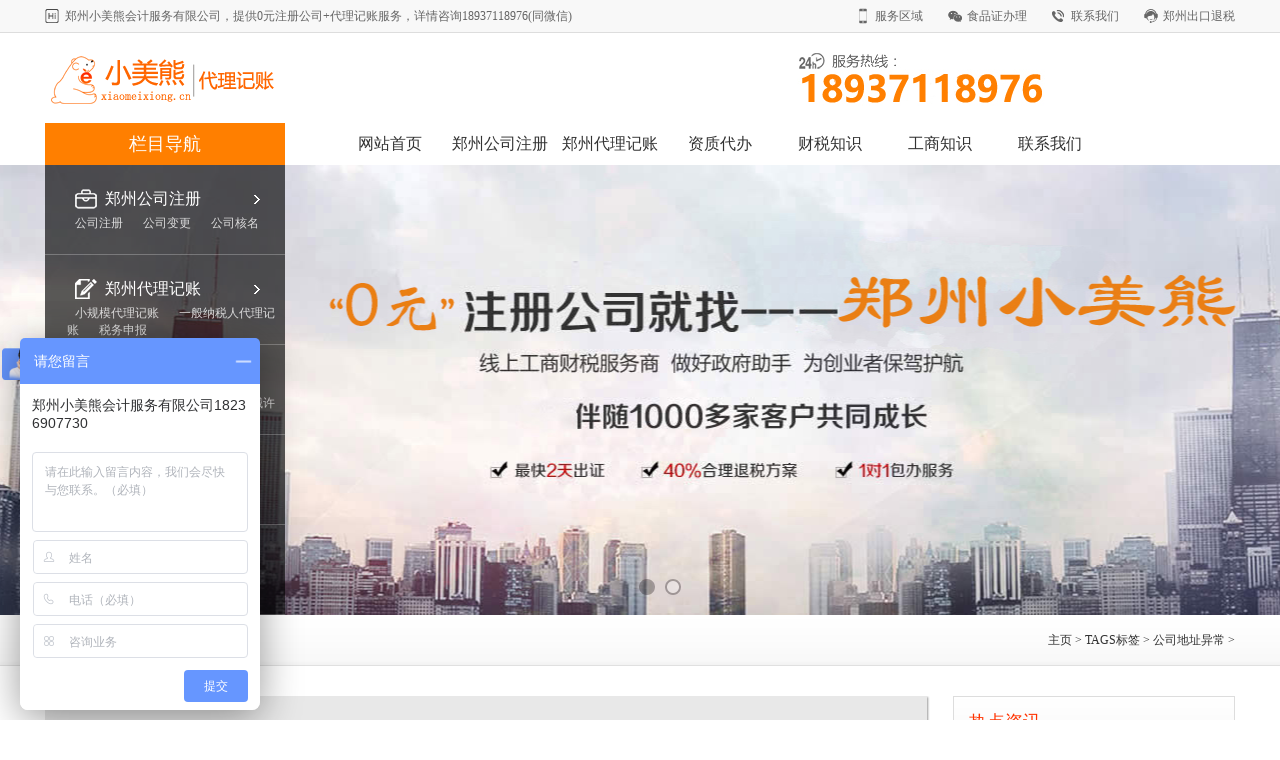

--- FILE ---
content_type: text/html
request_url: http://www.xiaomeixiong.cn/tag/gongsidizhiyichang.html
body_size: 8772
content:
<!DOCTYPE html PUBLIC "-//W3C//DTD XHTML 1.0 Transitional//EN" "http://www.w3.org/TR/xhtml1/DTD/xhtml1-transitional.dtd">
<html xmlns="http://www.w3.org/1999/xhtml">
<head>
<meta http-equiv="Content-Type" content="text/html; charset=utf-8" />
<title>公司地址异常_小美熊会计</title>
<meta name="keywords" content="公司地址异常" />
<meta name="description" content="公司地址异常|郑州小美熊会计服务有限公司专业代办18236907730（同微信）:注册公司，代理记账，工商变更，公司注销，解除异常，清理乱账，商标代办，社保开户。" />
<script type="text/javascript" src="/style/js/jquery.js"></script>
<link rel="stylesheet" type="text/css" href="/style/css/home_header.css" />
<link rel="stylesheet" type="text/css" href="/style/css/style.css" />
<script type="text/javascript" src="/style/js/index2016.js"></script>
<script type="text/javascript" src="/style/js/jquery.lazyload.js"></script>
<script src="/style/js/jquery.superslide.2.1.1.js"></script>
<script src="/style/js/lightbox-2.6.min.js"></script>
<link href="/style/css/lightbox.css" rel="stylesheet" />
<meta http-equiv="mobile-agent" content="format=xhtml;url=/m/list.php?tid=8">
<script type="text/javascript">if(window.location.toString().indexOf('pref=padindex') != -1){}else{if(/AppleWebKit.*Mobile/i.test(navigator.userAgent) || (/MIDP|SymbianOS|NOKIA|SAMSUNG|LG|NEC|TCL|Alcatel|BIRD|DBTEL|Dopod|PHILIPS|HAIER|LENOVO|MOT-|Nokia|SonyEricsson|SIE-|Amoi|ZTE/.test(navigator.userAgent))){if(window.location.href.indexOf("?mobile")<0){try{if(/Android|Windows Phone|webOS|iPhone|iPod|BlackBerry/i.test(navigator.userAgent)){window.location.href="/m/list.php?tid=8";}else if(/iPad/i.test(navigator.userAgent)){}else{}}catch(e){}}}}</script>
 </head>

<body>

<!-- 头部 -->
<div class="header">
  <div class="head-top welcome_bg">
    <div class="head-top-con"> 
    <span class="hi fl">郑州小美熊会计服务有限公司，提供0元注册公司+代理记账服务，详情咨询18937118976(同微信)</span> 
    <span class="fr"> 
    <span class="yidong"  style="position: relative; z-index:3;"><i></i><a href="http://www.xiaomeixiong.cn/quyu/">服务区域</a></span> 
    <span class="weixin"><i></i><a href="http://www.xiaomeixiong.cn/daiban/spjyxkz/" >食品证办理</a></span> 
    <span class="lianxi"><i></i><a target="_blank" href="/contact/">联系我们</a></span> 
    <span class="kefu"><i></i><a target="_blank" href="http://www.xiaomeixiong.cn/ckts/">郑州出口退税</a></span> 
    </span> 
    </div>
  </div>
  <div class="head">
    <div class="logo"><a href="/" title=""><img src="/style/images/logo.png" alt="郑州代理记账公司" title="郑州小美熊会计服务有限公司"></a></div>
    <div class="tel"><img src="/style/images/tel.png" alt="电话"></div>
  </div>
  <div class="nav">
    <div class="nav_main">
      <ul>
        <li class="active"><a href="javascript:void();">栏目导航</a></li>
        <li><a  href="/">网站首页</a></li>
        
        <li><a  href="/zhuce/">郑州公司注册</a></li>
        
        <li><a  href="/jizhang/">郑州代理记账</a></li>
        
        <li><a  href="/daiban/">资质代办</a></li>
        
        <li><a  href="/zhishi/">财税知识</a></li>
        
        <li><a  href="/wenti/">工商知识</a></li>
        
        <li><a  href="/contact/">联系我们</a></li>
        
      </ul>
    </div>
  </div>
</div>

<!-- 轮播 -->

<div class="slider">
  <div class="fullSlide">
    <div class="bd">
      <ul>
        <a href="" target="_blank"><li style="background:url(/uploads/allimg/171023/1-1G0231T0360-L.jpg) no-repeat center top;"></li></a>
<a href="" target="_blank"><li style="background:url(/uploads/allimg/171023/1-1G0231T0520-L.jpg) no-repeat center top;"></li></a>

      </ul>
    </div>
    <div class="hd">
      <ul>
      </ul>
    </div>
  </div>
  <div class="slider_main">
    <div class="slider_list">
      <ul>
        <li>
          <p class="sub_1"><a href="/zhuce/" >郑州公司注册</a></p>
          <b></b><em>  <i>公司注册</i>  <i>公司变更</i>  <i>公司核名</i> </em></li><li>
          <p class="sub_2"><a href="/jizhang/" >郑州代理记账</a></p>
          <b></b><em>  <i>小规模代理记账</i>  <i>一般纳税人代理记账</i>  <i>税务申报</i> </em></li><li>
          <p class="sub_3"><a href="/daiban/" >资质代办</a></p>
          <b></b><em>  <i>二类医疗器械备案</i>  <i>三类医疗器械许可证</i>  <i>食品经营许可证</i> </em></li><li>
          <p class="sub_4"><a href="/zhishi/" >财税知识</a></p>
          <b></b><em>  <i>行业资讯</i>  <i>记账报税</i>  <i>纳税筹划</i> </em></li><li>
          <p class="sub_5"><a href="/wenti/" >工商知识</a></p>
          <b></b><em> </em></li>
      </ul>
    </div>
  </div>
</div>
<!--开始-->

<div class="weizhi-box">
  <div class="main">
    <h5 class="fl">公司地址异常</h5>
    <div class="weizhi fr"> <a href="/">主页  </a> > <a href='/tags.html'>TAGS标签</a> > 公司地址异常 ></div>
    <div class="clear"></div>
  </div>
</div>
<div class="main">
  <div class="main_left"> 
    <div class="sub_nav">
      <ul>
        
      </ul>
    </div>
    <div class="pic_art_list">
      <dl>
        <dt><a href="/wenti/14639.html"><img src="/uploads/allimg/230104/1-230104150000649-lp.jpg"/></a></dt>
        <dd>
          <h5><a href="/wenti/14639.html">企业信用修复流程是怎样的(河南郑州信用修复代办机构)</a></h5>
          <p>企业信用修复流程是怎样的？据介绍，按照“谁决定、谁修复，谁认定、谁修复，谁处罚、谁修复”的原则实施信用修复。被标记为经营异常状态的当事人可以到登记注册所在地的辖区...</p>
          <div class="link_1"> <a href="/wenti/14639.html" class="ckgd">查看更多</a> <span class="question"><a href="/wenti/" target="_blank">工商知识</a></span> <span class="stars"><script src="/plus/count.php?view=yes&aid=14639&mid=1" type='text/javascript' language="javascript"></script></span> <span class="date2">2023-01-04</span> </div>
        </dd>
      </dl><dl>
        <dt><a href="/wenti/14638.html"><img src="/uploads/allimg/230104/1-230104150000649-lp.jpg"/></a></dt>
        <dd>
          <h5><a href="/wenti/14638.html">国家企业信用公示系统如何修复(河南郑州信用修复代办机构)</a></h5>
          <p>国家企业信用公示系统如何修复？据介绍，按照“谁决定、谁修复，谁认定、谁修复，谁处罚、谁修复”的原则实施信用修复。被标记为经营异常状态的当事人可以到登记注册所在地的...</p>
          <div class="link_1"> <a href="/wenti/14638.html" class="ckgd">查看更多</a> <span class="question"><a href="/wenti/" target="_blank">工商知识</a></span> <span class="stars"><script src="/plus/count.php?view=yes&aid=14638&mid=1" type='text/javascript' language="javascript"></script></span> <span class="date2">2023-01-04</span> </div>
        </dd>
      </dl><dl>
        <dt><a href="/wenti/14637.html"><img src="/uploads/allimg/230104/1-230104150000649-lp.jpg"/></a></dt>
        <dd>
          <h5><a href="/wenti/14637.html">国家企业信用信息公示怎么修复(河南郑州信用修复代办机构)</a></h5>
          <p>国家企业信用信息公示怎么修复？据介绍，按照“谁决定、谁修复，谁认定、谁修复，谁处罚、谁修复”的原则实施信用修复。被标记为经营异常状态的当事人可以到登记注册所在地的...</p>
          <div class="link_1"> <a href="/wenti/14637.html" class="ckgd">查看更多</a> <span class="question"><a href="/wenti/" target="_blank">工商知识</a></span> <span class="stars"><script src="/plus/count.php?view=yes&aid=14637&mid=1" type='text/javascript' language="javascript"></script></span> <span class="date2">2023-01-04</span> </div>
        </dd>
      </dl><dl>
        <dt><a href="/wenti/14635.html"><img src="/uploads/allimg/230104/1-2301041453525Z-lp.jpg"/></a></dt>
        <dd>
          <h5><a href="/wenti/14635.html">郑州市应急管理局信用修复流程</a></h5>
          <p>郑州市应急管理局信用修复流程：1.提出申请。申请人书面向郑州市应急管理局办公室提交信用修复申请表（见附件2）及以下相关材料，所提供材料均为一式三份，需加盖企业公章：1）...</p>
          <div class="link_1"> <a href="/wenti/14635.html" class="ckgd">查看更多</a> <span class="question"><a href="/wenti/" target="_blank">工商知识</a></span> <span class="stars"><script src="/plus/count.php?view=yes&aid=14635&mid=1" type='text/javascript' language="javascript"></script></span> <span class="date2">2023-01-04</span> </div>
        </dd>
      </dl><dl>
        <dt><a href="/wenti/14636.html"><img src="/uploads/allimg/230104/1-230104145FU52-lp.jpg"/></a></dt>
        <dd>
          <h5><a href="/wenti/14636.html">《郑州市出台信用修复办法》(2023年修正)</a></h5>
          <p>郑州市出台信用修复办法：企业一不小心失信列入“黑名单”，如何摘掉“老赖”帽子？11月16日，记者从郑州市信用办举行的郑州市企业信用修复培训班上了解到，《郑州市信用修复管...</p>
          <div class="link_1"> <a href="/wenti/14636.html" class="ckgd">查看更多</a> <span class="question"><a href="/wenti/" target="_blank">工商知识</a></span> <span class="stars"><script src="/plus/count.php?view=yes&aid=14636&mid=1" type='text/javascript' language="javascript"></script></span> <span class="date2">2023-01-04</span> </div>
        </dd>
      </dl>
    </div>
    <div class="clear blank20"></div>
    <div class="pagess">
    <ul>
     <li class="thisclass"><a href='/tag/gongsidizhiyichang.html'>首页</a></li>  <li class="thisclass"><a href='/tag/gongsidizhiyichang.html'>1</a></li><li><a href='/tag/gongsidizhiyichang_2.html'>2</a></li><li><a href='/tag/gongsidizhiyichang_3.html'>3</a></li><li><a href='/tag/gongsidizhiyichang_4.html'>4</a></li><li><a href='/tag/gongsidizhiyichang_5.html'>5</a></li><li><a href='/tag/gongsidizhiyichang_6.html'>6</a></li><li><a href='/tag/gongsidizhiyichang_7.html'>7</a></li> <li><a href='/tag/gongsidizhiyichang_2.html'>下一页</a></li>
 <li><a href='/tag/gongsidizhiyichang_30.html'>末页</a></li>
 
    </ul>
    </div>
    <div class="clear blank20"></div>
  </div>
  <div class="main_right">
  <!--<div class="right_title">快速申请办理</div>
  <div style="padding:10px 15px;">
    <form action="/plus/diy.php" enctype="multipart/form-data" method="post">
      <input type="hidden" name="action" value="post" />
      <input type="hidden" name="diyid" value="1" />
      <input type="hidden" name="do" value="2" />
      称呼：
      <input type="text" maxlength="255" class="upfile" style="width:160px" id="name" name="name" placeholder="请输入您的称呼">
      <font color="red"> * </font><br />
      电话：
      <input type="text" maxlength="255" class="upfile" style="width:160px" id="tel" name="tel" placeholder="请输入你的联系方式">
      <font color="red"> * </font><br />
      <textarea style="width:236px;height:80px" rows="5" id="content" name="content" class="upfile" placeholder="备注内容"></textarea>
      <input type="hidden" name="dede_fields" value="name,text;tel,text;content,multitext" />
      <input type="hidden" name="dede_fieldshash" value="62d10030ea27c898ce63c49745ee5991" />
      <input type="submit" value="确认提交" name="submit1" class="btn">
    </form>
    <p style="line-height:20px; margin:10px 0;">订单提交后，10分钟内，我们将安排工作人员和您联系！</p>
  </div>-->
  <div class="right_title">热点资讯</div>
  <div class="news_list" style="padding:0px 15px 20px 15px;">
    <ul>
      <li><a href="/jinshuiqu/zhishi/5143.html" title="金水区注册工作室流程和费用(郑州工">金水区注册工作室流程和费用(郑州工</a></li>
<li><a href="/zhongyuanquzz/zhishi/7221.html" title="中原区注册分公司有地址需要多少钱">中原区注册分公司有地址需要多少钱</a></li>
<li><a href="/zhuce/gszc/8777.html" title="安阳0元注册公司无地址(河南工商局">安阳0元注册公司无地址(河南工商局</a></li>
<li><a href="/jingkaiqu/zhishi/2146.html" title="郑州经开区开停车场需要什么手续，">郑州经开区开停车场需要什么手续，</a></li>
<li><a href="/jingkaiqu/zhishi/10797.html" title="经开区附近新开公司注册流程及资料">经开区附近新开公司注册流程及资料</a></li>

    </ul>
  </div>
  <div class="right_title">联系我们</div>
  <p style="line-height:24px; padding:10px 15px;"> <strong>郑州小美熊会计服务有限公司</strong><br />
    联系人：彭女士<br />
    热线：18937118976<br />
    QQ：18937118976<br />
    地址：河南省郑州市金水区文化路85号E时代广场11层1107号</p>
  <div class="right_title">优惠公告</div>
  <span style="color: #ff0000;FONT-SIZE: 35px; font-weight: bold; padding-left: 64px;">优惠公告</span>
  <p style="line-height:24px; padding:10px 15px; FONT-SIZE: 12px"> <strong>小美熊会计公司提供限额优惠给大家！</strong><br />
    凡是联系客服，申请加好友时备注“申请免费注册公司”说明是从小美熊网站来的！<br /> <br />
    <span style="color: #ff0000;">1、每天免费注册3家公司（100%绝无后期绑定服务限前3名） </span><br /> 
    说明：您只需自己出刻章费200元！（可自己去刻） <br /> 
    查看：<a href="http://www.xiaomeixiong.cn/wenti/745.html">郑州注册公司费用（工本费）</a><br /> <br />
    <span style="color: #ff0000;">2、免费提供挂靠注册地址（提示：由于新政策原因，该项服务已暂停提供！）</span><br /> 
    为了考虑到随着互联网创业者越来越多，您只需在家里有台电脑就可以开始你的创业之路。您可先用我们公司提供的注册地址先注册，等产品开发出来，经营上了轨道。自己租了办公室后再变更注册地址即可！（我们会帮您签收工商局发来的信件！）<br /> <br />
    <span style="color: #ff0000;">3、免费注册公司(免服务费)+收费代理记账服务1年（限每天前7名）</span><br /> 
    公司成立后第二个月就要报税(不报会被罚款哦！)，因公司刚成立要做账报税的工作量很少，为了节约成本您无需请一位专职会计员工，您只需外包给我们专业财务公司帮您代理记账，大大的为您节约了成本！</p>
  <div class="right_title">热门标签</div>
  <p style="line-height:24px; padding:10px 15px;">  <a href='/tag/youxiangongsishuiwuzenmelingshenbao.html' style="font-size:10.089924496752px;color:#6268ce">有限公司税务怎么零申报</a> <a href='/tag/xinmizhucegongsi.html' style="font-size:12.468857311445px;color:#128ec1">新密注册公司</a> <a href='/tag/zhengzhouzhucegongsi.html' style="font-size:13.299850041147px;color:#2c4960">郑州注册公司</a> <a href='/tag/zhengzhougongsizhuxiao.html' style="font-size:17.366852030283px;color:#243e9">郑州公司注销</a> <a href='/tag/gongsizhuxiaoliucheng.html' style="font-size:9.8656103774902px;color:#5a7d62">公司注销流程</a> <a href='/tag/gongsizhuxiaojigou.html' style="font-size:16.081505118419px;color:#36446e">公司注销机构</a> <a href='/tag/gongshangzhuxiaoziliao.html' style="font-size:10.555405380938px;color:#d912fe">工商注销资料</a> <a href='/tag/zhuxiaozhengzhougongsi.html' style="font-size:14.698224089139px;color:#dd2256">注销郑州公司</a> <a href='/tag/zhengzhouzhucegetihu.html' style="font-size:15.029200001358px;color:#ab4345">郑州注册个体户</a> <a href='/tag/yingyezhizhaozhuxiao.html' style="font-size:14.880075318138px;color:#b5452a">营业执照注销</a> <a href='/tag/shangbiaozhuce.html' style="font-size:12.5452476321px;color:#7991b3">商标注册</a> <a href='/tag/zhucezijinrenjiao.html' style="font-size:14.274953404111px;color:#489f6c">注册资金认缴</a> <a href='/tag/biangenggongsidizhi.html' style="font-size:14.381741423877px;color:#9c1cb">变更公司地址</a> <a href='/tag/ruanjiangongsizhuce.html' style="font-size:8.4639654081115px;color:#6a181b">软件公司注册</a> <a href='/tag/zhengzhougongsizhuce.html' style="font-size:9.2010569359647px;color:#745ebe">郑州公司注册</a> <a href='/tag/huijiquheming.html' style="font-size:12.874550912213px;color:#d78817">惠济区核名</a> <a href='/tag/gaoxinquheming.html' style="font-size:16.220176236308px;color:#456a2f">高新区核名</a> <a href='/tag/zhengzhougongshangheming.html' style="font-size:14.616587912332px;color:#444f5c">郑州工商核名</a> <a href='/tag/zhongyuanquheming.html' style="font-size:16.037550589284px;color:#9beb3">中原区核名</a> <a href='/tag/jinshuiquheming.html' style="font-size:15.172858482155px;color:#e19ae">金水区核名</a> <a href='/tag/zhengzhougongsiwangshangheming.html' style="font-size:13.461485944537px;color:#b32cb">郑州公司网上核名</a> <a href='/tag/zhengzhouyingyezhizhaobiangeng.html' style="font-size:12.737980122365px;color:#bf6a9a">郑州营业执照变更</a> <a href='/tag/zhengcefagui.html' style="font-size:12.177462539877px;color:#2b7296">政策法规</a> <a href='/tag/gongsidizhiyichang.html' style="font-size:12.194750020062px;color:#f6c3b6">公司地址异常</a> <a href='/tag/zhengzhoudizhiyichang.html' style="font-size:11.095897711446px;color:#125831">郑州地址异常</a> <a href='/tag/zhucecanyingongsi.html' style="font-size:17.673164699318px;color:#d138e2">注册餐饮公司</a> <a href='/tag/zhucelvyougongsi.html' style="font-size:9.3682970684441px;color:#e96e6d">注册旅游公司</a> <a href='/tag/zhucexiaoguimo.html' style="font-size:9.2489667130194px;color:#18a2d5">注册小规模</a> <a href='/tag/zhucegongsiziliao.html' style="font-size:12.227061666279px;color:#7455e8">注册公司资料</a> <a href='/tag/yingyezhizhao.html' style="font-size:15.212599936022px;color:#283db0">营业执照</a></p>
</div>

</div>


<!-- 网站底部 -->
<div class="clear blank30"></div>

  
<div class="dibu hui"><img src="/style/images/dibu.png" / alt="底部"></div>
<div class="footer">
  <div class="main content"> 
    
    <!---->
    
    <div class="ewm">
      <div class="ma"> <span class="tits" style="background:#fff;">微信二维码</span>
        <div class="imgss"> <img src="/style/images/erweima.jpg" width="100" height="100" alt="二维码"> </div>
        <span class="tits">扫一扫 关注我们</span> </div>
      <div class="insay"> <span>咨询电话：</span>
        <p style="margin-bottom: 0px;font-size: 25px;margin-bottom:10px;color:#fff;">18937118976</p>
        <p style="font-size: 12px;font-weight: normal;line-height:20px;">河南省郑州市金水区文化路85号E时代广场11层1107号</p>
        
        <!--<div class="select"> <span><a href="#">更多联系方式 >></a></span> </div>--> 
        
      </div>
    </div>
    <dl class="dllist">
      <dt><a href="/zhuce/">郑州公司注册</a></dt>
      
      <dd><a href="/zhuce/gszc/">公司注册</a></dd>
      
      <dd><a href="/zhuce/gsbg/">公司变更</a></dd>
      
      <dd><a href="/zhuce/heming/">公司核名</a></dd>
      
      <dd><a href="/zhuce/zx/">公司注销</a></dd>
      
      <dd><a href="/zhuce/sbzc/">商标注册</a></dd>
      
    </dl><dl class="dllist">
      <dt><a href="/jizhang/">郑州代理记账</a></dt>
      
      <dd><a href="/jizhang/xgmjz/">小规模代理记账</a></dd>
      
      <dd><a href="/jizhang/nsrjz/">一般纳税人代理记账</a></dd>
      
      <dd><a href="/jizhang/swsb/">税务申报</a></dd>
      
      <dd><a href="/jizhang/cwzx/">财务咨询</a></dd>
      
    </dl><dl class="dllist">
      <dt><a href="/daiban/">资质代办</a></dt>
      
      <dd><a href="/daiban/elylqxz/">二类医疗器械备案</a></dd>
      
      <dd><a href="/daiban/slylqxz/">三类医疗器械许可证</a></dd>
      
      <dd><a href="/daiban/spjyxkz/">食品经营许可证</a></dd>
      
    </dl><dl class="dllist">
      <dt><a href="/zhishi/">财税知识</a></dt>
      
      <dd><a href="/zhishi/zixun/">行业资讯</a></dd>
      
      <dd><a href="/zhishi/baoshui/">记账报税</a></dd>
      
      <dd><a href="/zhishi/nashui/">纳税筹划</a></dd>
      
      <dd><a href="/zhishi/wenti/">常见问题</a></dd>
      
      <dd><a href="/zhishi/fagui/">财税法规</a></dd>
      
    </dl><dl class="dllist">
      <dt><a href="/wenti/">工商知识</a></dt>
      
    </dl>
  </div>
  <div id="yuqufw">增值服务：<a href="http://www.xiaomeixiong.cn/ckts/">郑州出口退税</a><a href="http://www.xiaomeixiong.cn/dengfengshi/">登封市公司注册</a><a href="http://www.xiaomeixiong.cn/quyu/zhongmu/">中牟县注册公司</a><a href="http://www.xiaomeixiong.cn/quyu/zhengzhou/">郑州注册公司</a></div>
</div>

<div class="foot">
  <div class="main fot"> <span style="float:right;"> </span> Copyright &copy; 2016-2018 www.xiaomeixiong.cn 郑州小美熊会计服务有限公司版权所有 技术支持：郑州代理记账 <a target="_blank" href="http://beian.miit.gov.cn" rel="nofollow">豫ICP备18018721号-1</a> </div>
</div>

<!-- QQ代码 开始 
<link href="/style/css/qq.css" rel="stylesheet" type="text/css" />
<script type="text/javascript" src="/style/js/lrtk.js"></script>
<div class="main-im">
  <div id="open_im" class="open-im"> </div>
  <div class="im_main" id="im_main">
    <div id="close_im" class="close-im"><a href="javascript:void(0);" title="点击关闭"> </a></div>
    <a href="http://wpa.qq.com/msgrd?v=3&uin=915896380&site=qq&menu=yes" target="_blank" class="im-qq qq-a" title="在线QQ客服">
    <div class="qq-container"></div>
    <div class="qq-hover-c"><img class="img-qq" src="/style/images/qq.png" alt="郑州小美熊会计服务有限公司"></div>
    <span> QQ在线咨询</span> </a>
    <div class="im-tel">
      <div>客服咨询</div>
      <div><a target="_blank" href="http://wpa.qq.com/msgrd?v=3&uin=18937118976&site=qq&menu=yes"><img border="0" src="/style/images/ff63d42bf8ec4d6e98d16495e9b3bee4.gif" alt="客服咨询"></a></div>
      <div><a target="_blank" href="http://wpa.qq.com/msgrd?v=3&uin=18937118976&site=qq&menu=yes"><img border="0" src="/style/images/ff63d42bf8ec4d6e98d16495e9b3bee4.gif" alt="客服咨询"></a></div>
      <div>咨询热线</div>
      <div class="tel-num">18937118976</div>
    </div>
    <div class="im-footer" style="position:relative">
      <div class="weixing-container">
        <div class="weixing-show">
          <div class="weixing-txt">微信扫一扫<br>
            咨询微信客服</div>
          <img class="weixing-ma" src="/style/images/erweima.png" alt="微信客服">
          <div class="weixing-sanjiao"></div>
          <div class="weixing-sanjiao-big"></div>
        </div>
      </div>
      <div class="go-top"><a href="javascript:;" title="返回顶部"></a> </div>
      <div style="clear:both"></div>
    </div>
  </div>
</div>

-->
<script>
	$(function(){
		$('.btn').click(function(){
			if($('#name').val()==''){alert('请输入姓名！');return false;}
			if($('#tel').val()==''){alert('请输入电话！');return false;}
		})
	})
</script>
<script>
(function(){
    var bp = document.createElement('script');
    var curProtocol = window.location.protocol.split(':')[0];
    if (curProtocol === 'https') {
        bp.src = 'https://zz.bdstatic.com/linksubmit/push.js';
    }
    else {
        bp.src = 'http://push.zhanzhang.baidu.com/push.js';
    }
    var s = document.getElementsByTagName("script")[0];
    s.parentNode.insertBefore(bp, s);
})();
</script>
<script>
(function(){
var el = document.createElement("script");
el.src = "https://lf1-cdn-tos.bytegoofy.com/goofy/ttzz/push.js?d51b72ebb5ea42347439e3f021ea30d65a58d57bb93883adf0eb6d30107a6f57e2aedf56b44320a8a799bfcc46bc8daee129786f4922c51a7874c35176c558c94b82a2068ba45fe81379f9592921b8a1";
el.id = "ttzz";
var s = document.getElementsByTagName("script")[0];
s.parentNode.insertBefore(el, s);
})(window)
</script>
<script>
var _hmt = _hmt || [];
(function() {
  var hm = document.createElement("script");
  hm.src = "https://hm.baidu.com/hm.js?f1651ccce7ab018f98b7648211a8aea5";
  var s = document.getElementsByTagName("script")[0]; 
  s.parentNode.insertBefore(hm, s);
})();
</script>
<SCRIPT langauge="javasript">document.oncontextmenu=new Function('event.returnValue=false;');document.onselectstart=new Function('event.returnValue=false;');</SCRIPT>
<script src="//msite.baidu.com/sdk/c.js?appid=1600603327150912"></script>    
<script>
(function(){
var src = "https://jspassport.ssl.qhimg.com/11.0.1.js?d182b3f28525f2db83acfaaf6e696dba";
document.write('<script src="' + src + '" id="sozz"><\/script>');
})();
</script>
<script>
(function(){
var el = document.createElement("script");
el.src = "https://lf1-cdn-tos.bytegoofy.com/goofy/ttzz/push.js?d51b72ebb5ea42347439e3f021ea30d62125d33848269e94f6a58c75813ef22bb3e414cba65c376eba389ba56d9ee0846cad2206506a6529fe6ee21a7373effb434c445cf6444b10ea9756ea44e128a6";
el.id = "ttzz";
var s = document.getElementsByTagName("script")[0];
s.parentNode.insertBefore(el, s);
})(window)
</script>
<!-- 代码 结束 -->
</body>
</html>


--- FILE ---
content_type: text/css
request_url: http://www.xiaomeixiong.cn/style/css/home_header.css
body_size: 7897
content:
/* AB模版网 做最好的织梦整站模板下载网站 */
/* 网址：Www.AdminBuy.Cn */
/* 图标大全：Sc.AdminBuy.Cn 专业建站素材网站 */
/* QQ：9490489 */
@charset "utf-8";

.box {

	width: 100%;

}

/*首页头部*/

.header {

	width: 100%;

	min-width: 1190px;

	background: #fff;

	overflow: hidden;

}

.head {

	width: 1190px;

	height: 125px;

	margin: 0 auto;

}

.head-top {

	width: 100%;

	height: 32px;

	line-height: 32px;

	margin-top: 0px;

	background: #f8f8f8;

	border-bottom: solid 1px #ddd;

}

.head-top.welcome_bg {

	position: relative;

}

.head-top-con {

	width: 1190px;

	margin: 0 auto;

	color: #111;

}

.head-top-con .hi {

	background: url(../images/hi.png) no-repeat left center;

	font-size: 12px;

	padding-left: 20px;

	color: #666;

}

.head-top-con .yidong i {

	display: block;

	width: 14px;

	height: 16px;

	margin-right: 2px;

	float: left;

	background: url(../images/topbotbg.png) no-repeat;

	margin-top: 8px;

}

.head-top-con .weixin i {

	display: block;

	width: 14px;

	height: 16px;

	margin-right: 5px;

	float: left;

	background: url(../images/topbotbg.png) no-repeat -17px top;

	margin-top: 8px;

}

.head-top-con .lianxi i {

	display: block;

	width: 14px;

	height: 16px;

	margin-right: 5px;

	float: left;

	background: url(../images/topbotbg.png) no-repeat -43px top;

	margin-top: 8px;

}

.head-top-con .kefu i {

	display: block;

	width: 14px;

	height: 16px;

	margin-right: 5px;

	float: left;

	background: url(../images/topbotbg.png) no-repeat -63px top;

	margin-top: 8px;

}

.head-top-con .fr span {

	display: block;

	float: left;

	margin-left: 25px;

}

.head-top-con .fr span a {

	margin-left: 0px;

	font-size: 12px;

	color: #666;

}

/*logo*/

.head {

	height: 90px;

}

.head .logo {

	float: left;

	margin-top: 20px;

}

.head .tel {

	float: right;

	margin-top: 20px;

}

/*nav*/

.nav {

	width: 100%;

	height: 42px;

	line-height: 42px;

}

.nav_main {

	width: 100%;

}

.nav_main ul {

	width: 1190px;

	margin: 0 auto;

}

.nav_main ul li {

	width: 110px;

	float: left;

	text-align: center;

}

.nav_main ul li a {

	font-size: 16px;

	color: #333;

	display: block;

}

.nav_main ul li a:hover {

	color: #f00;

}

.nav_main ul li.active {

	width: 240px;

	background: #FF7F00;

	margin-right: 50px;

}

.nav_main ul li.active a {

	color: #fff;

	font-size: 18px;

}

/*轮播*/

.fullSlide {

	position: relative;

	z-index: 999;

	width: 100%;

	height: 450px;

	min-width: 1190px;

}

.fullSlide .bd {

	position: relative;

	z-index: 0;

	overflow: hidden;

	margin: 0 auto

}

.fullSlide .bd ul {

	width: 100%!important

}

.fullSlide .bd ul a {

	width: 100% !important;

}

.fullSlide .bd li {

	overflow: hidden;

	width: 100%!important;

	height: 450px;

	text-align: center

}

.fullSlide .bd li a {

	display: block;

	height: 450px

}

.fullSlide .hd {

	position: absolute;

	bottom: 0;

	left: 56%;

	z-index: 100;

	width: 156px;

	height: 16px;

	margin-left: -78px;

	padding-bottom: 20px;

	background: none;

	text-align: center;

	line-height: 16px

}

.fullSlide .hd ul {

	text-align: center

}

.fullSlide .hd ul li {

	display: inline-block;

	overflow: hidden;

	margin-right: 10px;

	width: 16px;

	height: 16px;

	float: left;

	background: url(../images/banner-ico.png) no-repeat;

	line-height: 9999px;

	cursor: pointer;

*zoom:1

}

.fullSlide .hd ul .on {

	background: url(../images/banner-ico-hover.png) no-repeat;

}

.slider {

	position: relative;

	overflow: hidden;

	width: 100%;

	height: 450px;

	min-width: 1190px;

}

.slider_main {

	margin: 0 auto;

	width: 240px;

	z-index: 1000;

}

.slider_list {

	position: absolute;

	height: 450px;

	top: 0px;

	left: 0px;

}

.slider_main {

	position: absolute;

	height: 450px;

	top: 0px;

	left: 50%;

	margin-left: -595px;

}

/*左边*/

.slider_list {

	width: 240px;

	z-index: 9999;

}

.slider_list ul {

	overflow: hidden;

	width: 240px;

	height: 450px;

	background: url(../images/nav-list-bg.png); /*filter:alpha(opacity:60); opacity:0.6;  -moz-opacity:0.6;-khtml-opacity: 0.6;*/

}

.slider_list ul li {

	float: left;

	width: 240px;

	height: 75px;

	padding-top: 15px;

	background: url(../images/line.png) repeat-x left bottom;

}

.slider_list ul li:hover {

	background: #f90;

	cursor: pointer;

}

.slider_list ul li p {

	position: absolute;

	padding-left: 60px;

	width: 180px;

	height: 38px;

	color: #fff;

	font-size: 16px;

	line-height: 38px;

}

.slider_list ul li p a {

	display: inline-block;

	height: 38px;

	color: #fff;

	line-height: 38px

}

.slider_list ul li p a:hover {

	color: #fff

}

.slider_list ul li em {

	position: absolute;

	left: 22px;

	margin-top: 35px;

}

.slider_list ul li em i {

	color: #FFF;

	padding: 0 8px;

	font-size: 12px;

filter:alpha(opacity:80);

	opacity: 0.8;

	-moz-opacity: 0.8;

	-khtml-opacity: 0.8;

}

.slider_list ul li b {

	position: absolute;

	right: 25px;

	display: block;

	width: 10px;

	height: 38px;

	background: url(../images/navjt.png) no-repeat right

}

.slider_list ul li p.sub_1 {

	background: url(../images/sub_1.png) no-repeat 30px center;

}

.slider_list ul li p.sub_2 {

	background: url(../images/sub_2.png) no-repeat 30px center;

}

.slider_list ul li p.sub_3 {

	background: url(../images/sub_3.png) no-repeat 30px center;

}

.slider_list ul li p.sub_4 {

	background: url(../images/sub_4.png) no-repeat 30px center;

}

.slider_list ul li p.sub_5 {

	background: url(../images/sub_5.png) no-repeat 30px center;

}

/*右边*/

.classify {

	top: 2px;

	left: 240px;

	z-index: 9999;

	width: 700px;

	height: 448px;

}

.classify, .classify div.div-con {

	position: absolute;

	visibility: hidden;

	height: 448px

}

.classify div.div-con {

	z-index: 101;

	width: 700px;

	background: url(../images/navbg1.jpg) no-repeat left bottom #fff;

}

.classify div.div-con dl {

	clear: both;

	padding-top: 25px;

}

.classify div.div-con dl dt {

	line-height: 20px;

	font-weight: bold;

}

.classify div.div-con dl dt i {

	margin-left: 10px;

}

.classify div.div-con dl dd {

	height: 24px;

	line-height: 22px;

	padding-top: 5px;

}

.classify div.div-con dl dd a {

	display: block;

}

.classify div.div-con dl dd a:hover span {

	color: #f00;

}

.classify div.div-con dl dd a i {

	float: left;

	padding: 0 30px;

	color: #ddd;

}

.classify div.div-con dl dd a span {

	color: #555;

}

.classify div.div-con dl dd a span.pa-l-n {

	padding-left: 0px;

}

.classify div.div-con dl dd span {

	float: left;

	padding-right: 12px;

	margin-right: 12px;

	font-size: 12px;

	background: url(../images/nav-list-bor-bg.jpg) no-repeat right center;

	display: inline-block;

	white-space: nowrap;

	color: #555;

}

.classify div.div-con .fl {

	width: 360px;

	padding: 0 30px;

}

.classify div.div-con .fr {

	width: 260px;

	padding-right: 10px;

	color: #666;

	line-height: 22px;

	font-size: 12px;

}

.classify div.div-con .fr img {

	margin-top: 10px;

	width: 100%;

}

.classify div.div-con .fr b {

	display: block;

	line-height: 46px;

	text-align: center;

	font-size: 18px;

	color: #F30;

}



--- FILE ---
content_type: text/css
request_url: http://www.xiaomeixiong.cn/style/css/style.css
body_size: 15007
content:
/* AB模版网 做最好的织梦整站模板下载网站 */
/* 网址：Www.AdminBuy.Cn */
/* 图标大全：Sc.AdminBuy.Cn 专业建站素材网站 */
/* QQ：9490489 */

@charset "utf-8";

/* CSS Document */





/*全局*/

body, h2, h3, h4, h5, h6, dl, dt, dd, ul, li, p, input, button, textarea, menu {

	margin: 0;

	padding: 0;

}

body {

	color: #333;

	font-size: 14px;

	font-family: "微软雅黑", "Microsoft YaHei";

	background: #fff;

}

ul, li {

	list-style: none;

}

.clear {

	clear: both;

}

.blank10 {

	height: 10px;

}

.blank15 {

	height: 15px;

}

.blank20 {

	height: 20px;

}

.blank30 {

	height: 30px;

}

.blank40 {

	height: 40px;

}

.blank50 {

	height: 50px;

}

img, ul, li, em {

	border: none;

	list-style: none;

	font-style: normal;

}

i, cite, em, var, address, dfn {

	font-style: normal;

}

del, ins, u, s, a, a:hover {

	text-decoration: none;

}

a {

	color: #333;

}

a:hover {

	color: #F00;

}

a:focus {

	outline: none;

	-moz-outline: none;

}

.fl {

	float: left;

}

.fr {

	float: right;

}

.mr-r-n {

	margin-right: 0px !important;

}

.bor-r-n {

	border-right: none !important;

}

.clear {

	clear: both;

}

.clearfix:after {

	visibility: hidden;

	display: block;

	font-size: 0;

	content: " ";

	clear: both;

	height: 0;

}

.clearfix {

*zoom:1;

}

.main {

	width: 1190px;

	margin: 0 auto;

	overflow: hidden;

}

/*主副标题*/

.title_zhu {

	font-size: 28px;

	text-align: center;

	color: #f60;

}

.title_fu {

	font-size: 14px;

	text-align: center;

	color: #555;

	line-height: 30px;

	margin-bottom: 5px;

}

.title_xian {

	height: 2px;

	background: #ccc;

	width: 50px;

	margin: auto;

}

/*服务项目*/

.fuwuxiangmu {

	margin-top: 30px;

}

.fuwuxiangmu li {

	float: left;

	width: 238px;

	text-align: center;

}

.fuwuxiangmu li h5 {

	font-size: 20px;

	margin-top: 20px;

	font-weight: normal;

}

/*公司注册*/

.gszc {

	border-top: solid 3px #f60;

	background: #f8f8f8;

	padding: 30px 0;

	margin-top: 30px;

}

.liucheng {

	width: 1000px;

	margin: 30px auto;

}

.liucheng li {

	float: left;

	text-align: center;

	width: 200px;

	background: url(../images/lc_0.png) no-repeat right 15px;

}

.liucheng li h5 {

	font-size: 16px;

	margin-top: 10px;

}

.fuwu {

	width: 1200px;

	margin: 30px auto;

}

.fuwu li {

	width: 199px;

	padding: 10px 50px;

	text-align: center;

	border-right: solid 1px #FECFA4;

	float: left;

}

.fuwu li h5 {

	font-size: 22px;

	margin: 15px 0 10px 0;

	font-weight: normal;

}

.fuwu li p {

	line-height: 22px;

	font-size: 12px;

}

.fuwu li a {

	line-height: 38px;

	width: 160px;

	display: block;

	text-align: center;

	font-size: 18px;

	color: #FFF;

	background: #F60;

	margin: 10px auto;

	border-radius: 5px;

}

.fuwu li a:hover {

	background: #F90;

}

/*代理记账*/

.jizhang {

	width: 1000px;

	margin: 30px auto;

}

.jizhang li {

	float: left;

	text-align: center;

	width: 200px;

	background: url(../images/jz_0.png) no-repeat right 15px;

}

.jizhang li h5 {

	font-size: 14px;

	margin-top: 20px;

}

.jizhang1 {

	width: 1057px;

	margin: auto;

}

.jizhang1 li {

	float: left;

	position: relative;

}

.jizhang1 li p a {

	color: #FFF;

}

.jizhang1 li p a:hover {

	text-decoration: underline;

}

.jizhang1 li p.wz1 {

	position: absolute;

	left: 395px;

	top: 290px;

}

.jizhang1 li p.wz2 {

	position: absolute;

	left: 67px;

	top: 290px;

}

/*资质代办*/

.hui {

	padding: 30px 0;

	background: #f8f8f8;

}

.zizi {

	margin-top: 30px;

}

.zizi li {

	width: 206px;

	margin: 0 7px;

	border: solid 1px #ccc;

	text-align: center;

	background: #FFF;

	padding: 15px 8px 0 8px;

	float: left;

}

.zizi li img {

	border: solid 1px #ccc;

	padding: 5px;

	border-radius: 50%;

}

.zizi li h5 {

	font-size: 16px;

	color: #F60;

	margin: 10px 0;

	border-bottom: dotted 1px #ccc;

	padding-bottom: 5px;

}

.zizi dl {

	border-bottom: dotted 1px #ccc;

	padding-bottom: 5px;

}

.zizi dd {

	padding-left: 10px;

	line-height: 24px;

	background: url(../images/arr1.jpg) no-repeat left center;

	text-align: left;

}

.zizi dd a {

	font-size: 12px;

}

.zizi .more1 {

	line-height: 24px;

	width: 85px;

	font-size: 12px;

	display: block;

	text-align: center;

	color: #333;

	background: #e8e8e8;

	border: solid 1px #ccc;

	margin: 15px 5px;

	border-radius: 5px;

	float: left;

}

.zizi .more1:hover {

	background: #F60;

	border: solid 1px #F60;

	color: #FFF;

}

/*首页资讯*/

.fuwu_center {

	height: 120px;

	margin-top: 30px;

}

.fuwu_center ul {

	width: 1200px;

}

.fuwu_center li {

	width: 380px;

	height: 120px;

	float: left;

	margin-right: 20px;

	position: relative;

	overflow: hidden;

}

.fuwu_center li img {

	width: 380px;

	height: 120px;

	transition: all 0.5s;

}

.fuwu_center li:hover img {

	cursor: pointer;

	-webkit-transform: scale(1.1);

	moz-transform: scale(1.1);

	-o-transform: scale(1.1);

	transform: scale(1.1);

}

.fuwu_center p {

	color: #fff;

	font-size: 16px;

	line-height: 24px;

	padding: 5px 10px;

	width: 360px;

	position: absolute;

	left: 0;

	bottom: 0px;

	z-index: 1;

	background: rgba(0, 0, 0, 0.7);

filter:progid:DXImageTransform.Microsoft.gradient(startcolorstr=#7F000000, endcolorstr=#7F000000);

	transition: all 0.5s;

}

/*首页新闻*/

.news_list {

}

.news_list ul {

	margin-top: 10px;

}

.news_list li {

	background: url(../images/dian.png) no-repeat left center;

	line-height: 36px;

	padding-left: 15px;

	border-bottom: dotted 1px #ccc;

}

/*广告语*/

.ad_bg {

	background: url(../images/ad_bg.jpg) no-repeat;

	height: 177px;

	text-align: center;

}

.ad_bg a {

	width: 160px;

	line-height: 36px;

	color: #FFF;

	border: solid 1px #fff;

	border-radius: 5px;

	display: block;

	margin: 25px auto;

	font-size: 18px;

}

.ad_bg a:hover {

	background: #F60;

	color: #FFF;

	border: solid 1px #f60;

}

.dibu {

	text-align: center;

}

/*底部*/

.footer {

	height: 180px;

	padding-top: 50px;

	padding-bottom: 50px;

	background: #333;

}

.ma {

	width: 128px;

	height: 152px;

	background: #fff;

	float: left;

	cursor: pointer;

}

.ewm {

	float: left;

	height: 155px;

	width: 392px;

	border-right: #4b4f59 solid 1px;

}

.ma img {

	margin: 2px 0px 5px 14px;

	float: left;

}

.ma .tits {

	text-align: center;

	font-size: 14px;

}

.ma span {

	font-size: 14px;

	text-align: center;

	width: 100%;

	display: block;

	line-height: 25px;

	float: left;

	background-color: #cacaca;

}

.imgss {

	background: #fff;

}

.insay {

	float: left;

	width: 192px;

	height: 100%;

	margin-left: 30px;

}

.insay span {

	color: #fff;

	font-size: 14px;

	line-height: 24px;

}

.insay p {

	font-size: 24px;

	line-height: 30px;

	color: #fff;

	font-weight: bold;

	margin-bottom: 12px;

}

.select {

	width: 186px;

	height: 26px;

	border: 1px solid #474a53;

	line-height: 26px;

	font-size: 12px;

	position: relative;

}

.select span a {

	font-size: 12px;

	color: #afb0b4;

	float: left;

	width: 157px;

	height: 26px;

	line-height: 26px;

	text-indent: 5px;

}

.dllist {

	float: left;

	width: 155px;

	border-right: 1px solid #4b4f59;

	min-height: 160px;

}

.dllist dt a {

	color: #fff;

}

.dllist a {

	color: #afb0b4;

}

.dllist a:hover {

	text-decoration: underline;

}

.dllist dt {

	font-size: 16px;

	line-height: 24px;

	margin-bottom: 10px;

	text-indent: 30px;

}

.dllist dd {

	line-height: 24px;

	text-indent: 30px;

	font-size: 13px;

}

.foot {

	width: 100%;

	height: 65px;

	background: #282828;

	font-size: 12px;

	text-align: center;

	border-top: solid 1px #474a53;

}

.fot {

	padding-top: 22px;

	height: 20px;

	line-height: 20px;

	color: #666;

}

.fot a {

	color: #666;

}

/*二级页面*/

.weizhi-box {

	background: url(../images/noticbg.jpg) repeat-x center;

	line-height: 51px;

	margin-bottom: 30px;

}

.weizhi-box h5 {

	font-size: 18px;

	font-weight: normal;

	padding-left: 15px;

	border-left: 5px solid #f60;

	height: 25px;

	line-height: 25px;

	margin-top: 13px;

}

.weizhi {

	font-size: 12px;

}

.main_left {

	width: 880px;

	float: left;

	border: solid 1px #e8e8e8;

	box-shadow: 1px 1px 2px #999999;

}

.main_right {

	width: 280px;

	float: right;

	border: solid 1px #ddd;

	border-top: 0;

}

/*子栏目*/

.sub_nav {

	height: 50px;

	background: #e8e8e8;

}

.sub_nav ul {

}

.sub_nav li {

	float: left;

}

.sub_nav li a {

	line-height: 50px;

	font-size: 16px;

	text-align: center;

	border-top: solid 3px #e8e8e8;

	display: block;

	padding: 0 16px;

}

.sub_nav li a:hover {

	color: #f60;

}

.sub_nav li.currclass a {

	background: #fff;

	border-top: solid 3px #f60;

	color: #f30;

}

/*图文列表*/

.pic_art_list {

	padding: 15px;

}

.pic_art_list dl {

	padding: 20px 0;

	height: 165px;

	border-bottom: solid 1px #eee;

}

.pic_art_list dl dt {

	width: 246px;

	float: left;

}

.pic_art_list dl dt img {

	width: 220px;

	height: 156px;

}

.pic_art_list dl dd {

}

.pic_art_list dl dd h5 {

	line-height: 46px;

	font-weight: normal;

	font-size: 20px;

}

.pic_art_list dl dd h5 span {

	float: right;

}

.pic_art_list dl dd p {

	line-height: 28px;

	font-size: 14px;

	color: #666;

	margin-bottom: 15px;

}

.link_1 .ckgd {

	display: inline-block;

	width: 110px;

	height: 35px;

	background: #f60;

	font-size: 14px;

	color: #FFFFFF;

	text-align: center;

	line-height: 35px;

}

.link_1 .ckgd:hover {

	background: #f90;

}

.link_1 span {

	font-size: 12px;

	color: #999999;

	line-height: 35px;

	padding-left: 25px;

	margin-left: 25px;

}

.link_1 span.question {

	background: url(../images/listyle1.jpg) no-repeat left center;

}

.link_1 span.question a {

	color: #999;

}

.link_1 span.stars {

	background: url(../images/listyle2.jpg) no-repeat left center;

}

.link_1 span.date2 {

	background: url(../images/listyle3.jpg) no-repeat left center;

}

/*右边*/

.right_title {

	line-height: 51px;

	background: url(../images/noticbg.jpg) repeat-x center bottom;

	font-size: 18px;

	color: #f30;

	padding-left: 15px;

	border-top: solid 1px #ddd;

}

/*表单样式*/

.upfile {

	font-family: "微软雅黑";

	height: 32px;

	line-height: 32px;

	border-radius: 5px;

	border: 1px solid #ccc;

	padding-left: 10px;

	margin: 5px 0;

}

.btn {

	width: 200px;

	height: 36px;

	background: #f60;

	font-size: 16px;

	color: #FFFFFF;

	text-align: center;

	line-height: 35px;

	border: 0;

	font-family: "微软雅黑";

	margin: 10px auto;

	cursor: pointer;

}

.btn:hover {

	background: #f90;

}

/*内容页*/

.neirong {

	line-height: 24px;

	margin: 10px 0px;

}

.neirong p {

	margin-bottom: 15px;

}

/*随机文章列表*/

.n_list {

	padding: 10px 0px;

}

.n_list ul {

}

.n_list li {

	line-height: 30px;

	border-bottom: dotted 0px #ccc;

	background: url(../images/arr1.jpg) no-repeat left center;

	padding-left: 15px;

	font-size: 13px;

}

.n_list li span {

	float: right;

	font-size: 12px;

	color: #999;

}

/*问答*/

.wen {

	margin: 30px 0px 0px 0px;

	font-size: 16px;

	font-weight: bold;

	line-height: 30px;

}

.wen span {

	text-align: center;

	line-height: 24px;

	margin: 0px 5px 0px 0px;

	width: 24px;

	display: inline-block;

	background: #1067B4;

	height: 24px;

	color: #fff;

	font-size: 16px;

	border-radius: 50%;

}

.da {

	margin: 10px 0 0 0;

	font-size: 14px;

	line-height: 24px;

}

.da span {

	text-align: center;

	line-height: 24px;

	margin: 0px 5px 0px 0px;

	width: 24px;

	display: inline-block;

	background: #F74660;

	height: 24px;

	color: #fff;

	font-size: 16px;

	border-radius: 50%;

}

/*分页*/

.mypages {

	text-align: center;

	height: 50px;

	line-height: 50px;

}

.mypages a {

	background: #E1DFE0;

	padding: 8px 15px;

	color: #333;

	font-size: 14px;

	border-radius: 3px;

}

.mypages a.curr, .mypages a:hover {

	background: #f60;

	color: #FFFFFF;

}

.pagess {clear: both;margin: 20px;overflow: hidden;margin-left: 0px;text-align: center;font-size:12px}
.pagess ul li { display:inline-block;border: 1px solid #ccc;padding: 2px 9px;margin: 0 3px;line-height: 20px;background: #fff;color:#999}
.pagess ul li:hover{ background:#ccc; color:#fff;border: 1px solid #ccc}
.pagess ul li:hover a{color:#fff;}
.pagess ul li.thisclass {display: inline-block;border: 1px solid #ccc;padding: 2px 9px;margin: 0 3px;background: #ccc;color: #fff;}
.pagess ul li.thisclass a {color: #fff;}
.pagess ul li a{ display:block;color:#999}
.pagess ul li a:hover {color: #fff;}
#chai {
	font-size: 14px;
	font-family: tahoma, geneva, sans-serif;
	line-height: 24px;
}
#chai h2{
	font-size: 16px;
    text-indent: 5px;
    font-weight: 600;
    line-height: 30px;
    vertical-align: middle;
    background-color: #EAE8E9;
    border-bottom-width: 1px;
    border-bottom-style: solid;
    border-bottom-color: #CCCCCC;
    margin-top: 1px;
    margin-right: 0px;
    margin-bottom: 13px;
    margin-left: 0px;
    padding-top: 5px;
    padding-right: 0px;
    padding-bottom: 5px;
  padding-left: 0px;}
#chai1{
	display: inline; padding-left: 2px; margin-top: -16px;}
  
#MyContent .juhe{
	float: left;
    width: 100%;
    height: auto;
    margin-top: 20px;}
#MyContent .juhe a {
    float: left;
    width: 167px;
    height: 32px;
    background: #f5f5f5;
    margin: 2px 0;
    line-height: 32px;
    padding: 0 10px;
    margin-right: 20px;
    border-radius: 5px;
    color: #a2a2b6;
}
#yuqufw{
color:#fff;
  margin-left:30px;
  margin-top:30px;
}
#yuqufw a{
  color:#fff;
  padding:0 10px;

}

--- FILE ---
content_type: text/css
request_url: http://www.xiaomeixiong.cn/style/css/lightbox.css
body_size: 4835
content:
/* AB模版网 做最好的织梦整站模板下载网站 */
/* 网址：Www.AdminBuy.Cn */
/* 图标大全：Sc.AdminBuy.Cn 专业建站素材网站 */
/* QQ：9490489 */

/* line 7, ../sass/lightbox.sass */

body:after {

	content: url(../images/close.png) url(../images/loading.gif) url(../images/prev.png) url(../images/next.png);

	display: none;

}

/* line 11, ../sass/lightbox.sass */

.lightboxOverlay {

	position: absolute;

	top: 0;

	left: 0;

	z-index: 9999;

	background-color: black;

 filter: progid:DXImageTransform.Microsoft.Alpha(Opacity=80);

	opacity: 0.8;

	display: none;

}

/* line 20, ../sass/lightbox.sass */

.lightbox {

	position: absolute;

	left: 0;

	width: 100%;

	z-index: 10000;

	text-align: center;

	line-height: 0;

	font-weight: normal;

}

/* line 28, ../sass/lightbox.sass */

.lightbox .lb-image {

	display: block;

	height: auto;

	-webkit-border-radius: 3px;

	-moz-border-radius: 3px;

	-ms-border-radius: 3px;

	-o-border-radius: 3px;

	border-radius: 3px;

}

/* line 32, ../sass/lightbox.sass */

.lightbox a img {

	border: none;

}

/* line 35, ../sass/lightbox.sass */

.lb-outerContainer {

	position: relative;

	background-color: white;

 *zoom: 1;

	width: 250px;

	height: 250px;

	margin: 0 auto;

	-webkit-border-radius: 4px;

	-moz-border-radius: 4px;

	-ms-border-radius: 4px;

	-o-border-radius: 4px;

	border-radius: 4px;

}

/* line 38, ../../../../.rvm/gems/ruby-1.9.3-p392/gems/compass-0.12.2/frameworks/compass/stylesheets/compass/utilities/general/_clearfix.scss */

.lb-outerContainer:after {

	content: "";

	display: table;

	clear: both;

}

/* line 44, ../sass/lightbox.sass */

.lb-container {

	padding: 4px;

}

/* line 47, ../sass/lightbox.sass */

.lb-loader {

	position: absolute;

	top: 43%;

	left: 0%;

	height: 25%;

	width: 100%;

	text-align: center;

	line-height: 0;

}

/* line 56, ../sass/lightbox.sass */

.lb-cancel {

	display: block;

	width: 32px;

	height: 32px;

	margin: 0 auto;

	background: url(../images/loading.gif) no-repeat;

}

/* line 63, ../sass/lightbox.sass */

.lb-nav {

	position: absolute;

	top: 0;

	left: 0;

	height: 100%;

	width: 100%;

	z-index: 10;

}

/* line 71, ../sass/lightbox.sass */

.lb-container > .nav {

	left: 0;

}

/* line 74, ../sass/lightbox.sass */

.lb-nav a {

	outline: none;

}

/* line 77, ../sass/lightbox.sass */

.lb-prev, .lb-next {

	width: 49%;

	height: 100%;

	cursor: pointer;

	/* Trick IE into showing hover */

	display: block;

}

/* line 84, ../sass/lightbox.sass */

.lb-prev {

	left: 0;

	float: left;

}

/* line 87, ../sass/lightbox.sass */

.lb-prev:hover {

	background: url(../images/prev.png) left 48% no-repeat;

}

/* line 90, ../sass/lightbox.sass */

.lb-next {

	right: 0;

	float: right;

}

/* line 93, ../sass/lightbox.sass */

.lb-next:hover {

	background: url(../images/next.png) right 48% no-repeat;

}

/* line 96, ../sass/lightbox.sass */

.lb-dataContainer {

	margin: 0 auto;

	padding-top: 5px;

 *zoom: 1;

	width: 100%;

	-moz-border-radius-bottomleft: 4px;

	-webkit-border-bottom-left-radius: 4px;

	border-bottom-left-radius: 4px;

	-moz-border-radius-bottomright: 4px;

	-webkit-border-bottom-right-radius: 4px;

	border-bottom-right-radius: 4px;

}

/* line 38, ../../../../.rvm/gems/ruby-1.9.3-p392/gems/compass-0.12.2/frameworks/compass/stylesheets/compass/utilities/general/_clearfix.scss */

.lb-dataContainer:after {

	content: "";

	display: table;

	clear: both;

}

/* line 103, ../sass/lightbox.sass */

.lb-data {

	padding: 0 4px;

	color: #bbbbbb;

}

/* line 106, ../sass/lightbox.sass */

.lb-data .lb-details {

	width: 85%;

	float: left;

	text-align: left;

	line-height: 1.1em;

}

/* line 111, ../sass/lightbox.sass */

.lb-data .lb-caption {

	font-size: 13px;

	font-weight: bold;

	line-height: 1em;

}

/* line 115, ../sass/lightbox.sass */

.lb-data .lb-number {

	display: block;

	clear: left;

	padding-bottom: 1em;

	font-size: 12px;

	color: #999999;

}

/* line 121, ../sass/lightbox.sass */

.lb-data .lb-close {

	display: block;

	float: right;

	width: 30px;

	height: 30px;

	background: url(../images/close.png) top right no-repeat;

	text-align: right;

	outline: none;

 filter: progid:DXImageTransform.Microsoft.Alpha(Opacity=70);

	opacity: 0.7;

}

/* line 130, ../sass/lightbox.sass */

.lb-data .lb-close:hover {

	cursor: pointer;

 filter: progid:DXImageTransform.Microsoft.Alpha(Opacity=100);

	opacity: 1;

}



--- FILE ---
content_type: application/javascript
request_url: http://www.xiaomeixiong.cn/style/js/index2016.js
body_size: 2432
content:
// 图片缓存
$(function() {
    $(".loadimg").lazyload({
        effect : "fadeIn",
        threshold : 100
    });
});
// 大图轮播
$(function(){
    var timer;
    $(".slider_list ul li").mouseenter(function(){
        var index=$(".slider_list ul li").index(this);
        $(this).css("padding-left","0px");
        $(this).find("b").attr("class","selectedB");
        clearTimeout(timer);
        $(".classify div").eq(index).css({visibility:"visible"}).siblings().css("visibility","hidden");
        $(this).addClass('lunboone').siblings().removeClass();
    });
    $(".slider_list ul li").mouseleave(function(){
        var index=$(".slider_list ul li").index(this);
        $(this).css("padding-left","0px");
        $(this).attr("class","");
        $(this).find("b").attr("class","");
        timer=setTimeout(function(){
            $(".classify div").eq(index).css("visibility","hidden");
        },300);
    });
    $(".classify div").each(function(){
        $(".classify div").hover(function(){
            var index=$(".classify div").index(this);
            clearTimeout(timer);
            $(this).css("visibility","visible");
            $(".slider_list ul li").eq(index).css("padding-left","10px").find("b").attr("class","selectedB");
        },function(){
            var index=$(".classify div").index(this);
            $(".classify div").css("visibility","hidden");
            $(".slider_list ul li").eq(index).css("padding-left","0").find("b").attr("class","");
        })
    });
});
$(function(){
    var ali=$('.slider_list li');
    var aPage=$('.slider_back div');
    var aslide_img=$('.slider_center li');
    var width=$('.slider_center').width();
    var iNow=0;
    var timer;
    var timerout;
    function slide(index){
        var Left=-index*width;
        iNow=index;
        $(".slider_center ul").stop(true,false).animate({"left":Left},300);
    }
    function autoRun(){
        slide(iNow);
    };
});

//banner
$(function() {
    jQuery(".fullSlide").slide({ titCell:".hd ul", mainCell:".bd ul", effect:"fold",  autoPlay:true, autoPage:true, trigger:"mouseover" });
})
